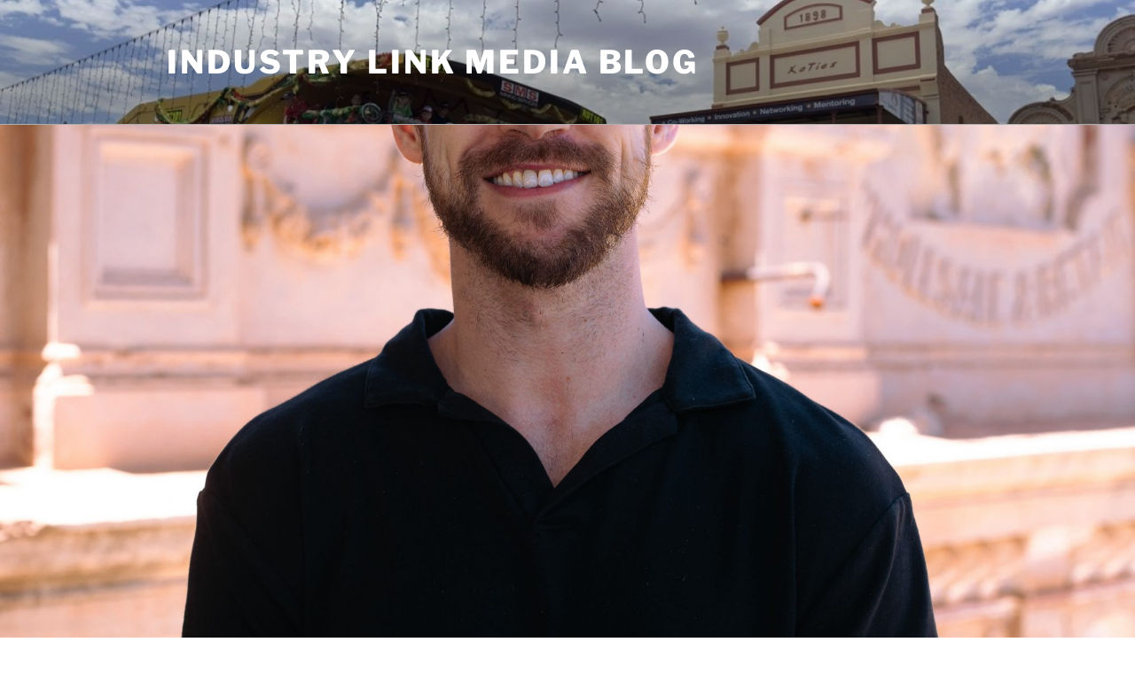

--- FILE ---
content_type: text/css
request_url: https://portal.industrylinkmedia.com/blog/wp-content/plugins/addthis/css/output.css?ver=6.4.7
body_size: 352
content:
/**
 * +--------------------------------------------------------------------------+
 * | Copyright (c) 2008-2016 AddThis, LLC                                     |
 * +--------------------------------------------------------------------------+
 * | This program is free software; you can redistribute it and/or modify     |
 * | it under the terms of the GNU General Public License as published by     |
 * | the Free Software Foundation; either version 2 of the License, or        |
 * | (at your option) any later version.                                      |
 * |                                                                          |
 * | This program is distributed in the hope that it will be useful,          |
 * | but WITHOUT ANY WARRANTY; without even the implied warranty of           |
 * | MERCHANTABILITY or FITNESS FOR A PARTICULAR PURPOSE.  See the            |
 * | GNU General Public License for more details.                             |
 * |                                                                          |
 * | You should have received a copy of the GNU General Public License        |
 * | along with this program; if not, write to the Free Software              |
 * | Foundation, Inc., 51 Franklin St, Fifth Floor, Boston, MA 02110-1301 USA |
 * +--------------------------------------------------------------------------+
 */

.entry-content .addthis_toolbox,
.entry-content .addthis_button,
.entry-header .addthis_toolbox,
.entry-header .addthis_button {
    margin:10px 0 10px 0;
}
.addthis_button_tweet {
    min-width: 83px;
    float:left;
}
.atwidget iframe {
    max-width:none;
}
div.at-above-post-homepage a,
div.at-below-post-homepage a,
div.at-above-post a,
div.at-below-post a,
div.at-above-post-page a,
div.at-below-post-page a,
div.at-above-post-cat-page a,
div.at-below-post-cat-page a,
div.at-above-post-arch-page a,
div.at-below-post-arch-page a,
div.addthis_toolbox a,
a.at-share-btn {
    border: 0;
    box-shadow: none;
}
div.addthis_toolbox br {
    display: none
}
